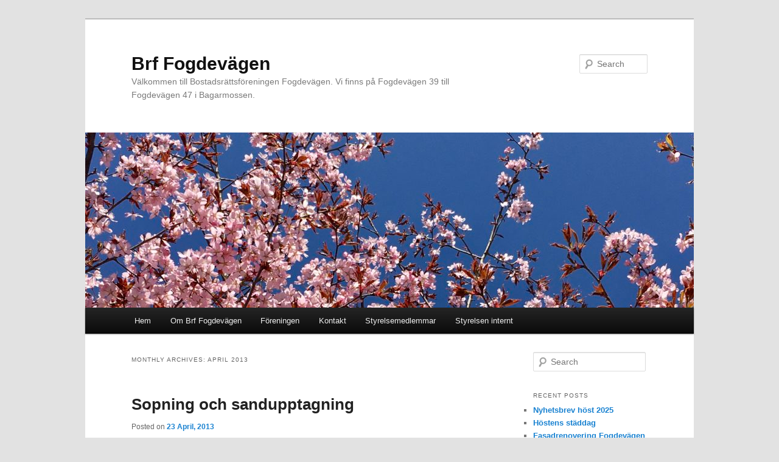

--- FILE ---
content_type: text/html; charset=UTF-8
request_url: https://fogdevagen.se/2013/04/
body_size: 8655
content:
<!DOCTYPE html>
<!--[if IE 6]>
<html id="ie6" lang="en-US">
<![endif]-->
<!--[if IE 7]>
<html id="ie7" lang="en-US">
<![endif]-->
<!--[if IE 8]>
<html id="ie8" lang="en-US">
<![endif]-->
<!--[if !(IE 6) & !(IE 7) & !(IE 8)]><!-->
<html lang="en-US">
<!--<![endif]-->
<head>
<meta charset="UTF-8" />
<meta name="viewport" content="width=device-width, initial-scale=1.0" />
<title>
April | 2013 | Brf Fogdevägen	</title>
<link rel="profile" href="https://gmpg.org/xfn/11" />
<link rel="stylesheet" type="text/css" media="all" href="https://fogdevagen.se/wp-content/themes/twentyeleven/style.css?ver=20241112" />
<link rel="pingback" href="https://fogdevagen.se/xmlrpc.php">
<!--[if lt IE 9]>
<script src="https://fogdevagen.se/wp-content/themes/twentyeleven/js/html5.js?ver=3.7.0" type="text/javascript"></script>
<![endif]-->
<meta name='robots' content='max-image-preview:large' />
	<style>img:is([sizes="auto" i], [sizes^="auto," i]) { contain-intrinsic-size: 3000px 1500px }</style>
	<link rel="alternate" type="application/rss+xml" title="Brf Fogdevägen &raquo; Feed" href="https://fogdevagen.se/feed/" />
<link rel="alternate" type="application/rss+xml" title="Brf Fogdevägen &raquo; Comments Feed" href="https://fogdevagen.se/comments/feed/" />
<script type="text/javascript">
/* <![CDATA[ */
window._wpemojiSettings = {"baseUrl":"https:\/\/s.w.org\/images\/core\/emoji\/15.0.3\/72x72\/","ext":".png","svgUrl":"https:\/\/s.w.org\/images\/core\/emoji\/15.0.3\/svg\/","svgExt":".svg","source":{"concatemoji":"https:\/\/fogdevagen.se\/wp-includes\/js\/wp-emoji-release.min.js?ver=6.7.4"}};
/*! This file is auto-generated */
!function(i,n){var o,s,e;function c(e){try{var t={supportTests:e,timestamp:(new Date).valueOf()};sessionStorage.setItem(o,JSON.stringify(t))}catch(e){}}function p(e,t,n){e.clearRect(0,0,e.canvas.width,e.canvas.height),e.fillText(t,0,0);var t=new Uint32Array(e.getImageData(0,0,e.canvas.width,e.canvas.height).data),r=(e.clearRect(0,0,e.canvas.width,e.canvas.height),e.fillText(n,0,0),new Uint32Array(e.getImageData(0,0,e.canvas.width,e.canvas.height).data));return t.every(function(e,t){return e===r[t]})}function u(e,t,n){switch(t){case"flag":return n(e,"\ud83c\udff3\ufe0f\u200d\u26a7\ufe0f","\ud83c\udff3\ufe0f\u200b\u26a7\ufe0f")?!1:!n(e,"\ud83c\uddfa\ud83c\uddf3","\ud83c\uddfa\u200b\ud83c\uddf3")&&!n(e,"\ud83c\udff4\udb40\udc67\udb40\udc62\udb40\udc65\udb40\udc6e\udb40\udc67\udb40\udc7f","\ud83c\udff4\u200b\udb40\udc67\u200b\udb40\udc62\u200b\udb40\udc65\u200b\udb40\udc6e\u200b\udb40\udc67\u200b\udb40\udc7f");case"emoji":return!n(e,"\ud83d\udc26\u200d\u2b1b","\ud83d\udc26\u200b\u2b1b")}return!1}function f(e,t,n){var r="undefined"!=typeof WorkerGlobalScope&&self instanceof WorkerGlobalScope?new OffscreenCanvas(300,150):i.createElement("canvas"),a=r.getContext("2d",{willReadFrequently:!0}),o=(a.textBaseline="top",a.font="600 32px Arial",{});return e.forEach(function(e){o[e]=t(a,e,n)}),o}function t(e){var t=i.createElement("script");t.src=e,t.defer=!0,i.head.appendChild(t)}"undefined"!=typeof Promise&&(o="wpEmojiSettingsSupports",s=["flag","emoji"],n.supports={everything:!0,everythingExceptFlag:!0},e=new Promise(function(e){i.addEventListener("DOMContentLoaded",e,{once:!0})}),new Promise(function(t){var n=function(){try{var e=JSON.parse(sessionStorage.getItem(o));if("object"==typeof e&&"number"==typeof e.timestamp&&(new Date).valueOf()<e.timestamp+604800&&"object"==typeof e.supportTests)return e.supportTests}catch(e){}return null}();if(!n){if("undefined"!=typeof Worker&&"undefined"!=typeof OffscreenCanvas&&"undefined"!=typeof URL&&URL.createObjectURL&&"undefined"!=typeof Blob)try{var e="postMessage("+f.toString()+"("+[JSON.stringify(s),u.toString(),p.toString()].join(",")+"));",r=new Blob([e],{type:"text/javascript"}),a=new Worker(URL.createObjectURL(r),{name:"wpTestEmojiSupports"});return void(a.onmessage=function(e){c(n=e.data),a.terminate(),t(n)})}catch(e){}c(n=f(s,u,p))}t(n)}).then(function(e){for(var t in e)n.supports[t]=e[t],n.supports.everything=n.supports.everything&&n.supports[t],"flag"!==t&&(n.supports.everythingExceptFlag=n.supports.everythingExceptFlag&&n.supports[t]);n.supports.everythingExceptFlag=n.supports.everythingExceptFlag&&!n.supports.flag,n.DOMReady=!1,n.readyCallback=function(){n.DOMReady=!0}}).then(function(){return e}).then(function(){var e;n.supports.everything||(n.readyCallback(),(e=n.source||{}).concatemoji?t(e.concatemoji):e.wpemoji&&e.twemoji&&(t(e.twemoji),t(e.wpemoji)))}))}((window,document),window._wpemojiSettings);
/* ]]> */
</script>
<style id='wp-emoji-styles-inline-css' type='text/css'>

	img.wp-smiley, img.emoji {
		display: inline !important;
		border: none !important;
		box-shadow: none !important;
		height: 1em !important;
		width: 1em !important;
		margin: 0 0.07em !important;
		vertical-align: -0.1em !important;
		background: none !important;
		padding: 0 !important;
	}
</style>
<link rel='stylesheet' id='wp-block-library-css' href='https://fogdevagen.se/wp-includes/css/dist/block-library/style.min.css?ver=6.7.4' type='text/css' media='all' />
<style id='wp-block-library-theme-inline-css' type='text/css'>
.wp-block-audio :where(figcaption){color:#555;font-size:13px;text-align:center}.is-dark-theme .wp-block-audio :where(figcaption){color:#ffffffa6}.wp-block-audio{margin:0 0 1em}.wp-block-code{border:1px solid #ccc;border-radius:4px;font-family:Menlo,Consolas,monaco,monospace;padding:.8em 1em}.wp-block-embed :where(figcaption){color:#555;font-size:13px;text-align:center}.is-dark-theme .wp-block-embed :where(figcaption){color:#ffffffa6}.wp-block-embed{margin:0 0 1em}.blocks-gallery-caption{color:#555;font-size:13px;text-align:center}.is-dark-theme .blocks-gallery-caption{color:#ffffffa6}:root :where(.wp-block-image figcaption){color:#555;font-size:13px;text-align:center}.is-dark-theme :root :where(.wp-block-image figcaption){color:#ffffffa6}.wp-block-image{margin:0 0 1em}.wp-block-pullquote{border-bottom:4px solid;border-top:4px solid;color:currentColor;margin-bottom:1.75em}.wp-block-pullquote cite,.wp-block-pullquote footer,.wp-block-pullquote__citation{color:currentColor;font-size:.8125em;font-style:normal;text-transform:uppercase}.wp-block-quote{border-left:.25em solid;margin:0 0 1.75em;padding-left:1em}.wp-block-quote cite,.wp-block-quote footer{color:currentColor;font-size:.8125em;font-style:normal;position:relative}.wp-block-quote:where(.has-text-align-right){border-left:none;border-right:.25em solid;padding-left:0;padding-right:1em}.wp-block-quote:where(.has-text-align-center){border:none;padding-left:0}.wp-block-quote.is-large,.wp-block-quote.is-style-large,.wp-block-quote:where(.is-style-plain){border:none}.wp-block-search .wp-block-search__label{font-weight:700}.wp-block-search__button{border:1px solid #ccc;padding:.375em .625em}:where(.wp-block-group.has-background){padding:1.25em 2.375em}.wp-block-separator.has-css-opacity{opacity:.4}.wp-block-separator{border:none;border-bottom:2px solid;margin-left:auto;margin-right:auto}.wp-block-separator.has-alpha-channel-opacity{opacity:1}.wp-block-separator:not(.is-style-wide):not(.is-style-dots){width:100px}.wp-block-separator.has-background:not(.is-style-dots){border-bottom:none;height:1px}.wp-block-separator.has-background:not(.is-style-wide):not(.is-style-dots){height:2px}.wp-block-table{margin:0 0 1em}.wp-block-table td,.wp-block-table th{word-break:normal}.wp-block-table :where(figcaption){color:#555;font-size:13px;text-align:center}.is-dark-theme .wp-block-table :where(figcaption){color:#ffffffa6}.wp-block-video :where(figcaption){color:#555;font-size:13px;text-align:center}.is-dark-theme .wp-block-video :where(figcaption){color:#ffffffa6}.wp-block-video{margin:0 0 1em}:root :where(.wp-block-template-part.has-background){margin-bottom:0;margin-top:0;padding:1.25em 2.375em}
</style>
<style id='classic-theme-styles-inline-css' type='text/css'>
/*! This file is auto-generated */
.wp-block-button__link{color:#fff;background-color:#32373c;border-radius:9999px;box-shadow:none;text-decoration:none;padding:calc(.667em + 2px) calc(1.333em + 2px);font-size:1.125em}.wp-block-file__button{background:#32373c;color:#fff;text-decoration:none}
</style>
<style id='global-styles-inline-css' type='text/css'>
:root{--wp--preset--aspect-ratio--square: 1;--wp--preset--aspect-ratio--4-3: 4/3;--wp--preset--aspect-ratio--3-4: 3/4;--wp--preset--aspect-ratio--3-2: 3/2;--wp--preset--aspect-ratio--2-3: 2/3;--wp--preset--aspect-ratio--16-9: 16/9;--wp--preset--aspect-ratio--9-16: 9/16;--wp--preset--color--black: #000;--wp--preset--color--cyan-bluish-gray: #abb8c3;--wp--preset--color--white: #fff;--wp--preset--color--pale-pink: #f78da7;--wp--preset--color--vivid-red: #cf2e2e;--wp--preset--color--luminous-vivid-orange: #ff6900;--wp--preset--color--luminous-vivid-amber: #fcb900;--wp--preset--color--light-green-cyan: #7bdcb5;--wp--preset--color--vivid-green-cyan: #00d084;--wp--preset--color--pale-cyan-blue: #8ed1fc;--wp--preset--color--vivid-cyan-blue: #0693e3;--wp--preset--color--vivid-purple: #9b51e0;--wp--preset--color--blue: #1982d1;--wp--preset--color--dark-gray: #373737;--wp--preset--color--medium-gray: #666;--wp--preset--color--light-gray: #e2e2e2;--wp--preset--gradient--vivid-cyan-blue-to-vivid-purple: linear-gradient(135deg,rgba(6,147,227,1) 0%,rgb(155,81,224) 100%);--wp--preset--gradient--light-green-cyan-to-vivid-green-cyan: linear-gradient(135deg,rgb(122,220,180) 0%,rgb(0,208,130) 100%);--wp--preset--gradient--luminous-vivid-amber-to-luminous-vivid-orange: linear-gradient(135deg,rgba(252,185,0,1) 0%,rgba(255,105,0,1) 100%);--wp--preset--gradient--luminous-vivid-orange-to-vivid-red: linear-gradient(135deg,rgba(255,105,0,1) 0%,rgb(207,46,46) 100%);--wp--preset--gradient--very-light-gray-to-cyan-bluish-gray: linear-gradient(135deg,rgb(238,238,238) 0%,rgb(169,184,195) 100%);--wp--preset--gradient--cool-to-warm-spectrum: linear-gradient(135deg,rgb(74,234,220) 0%,rgb(151,120,209) 20%,rgb(207,42,186) 40%,rgb(238,44,130) 60%,rgb(251,105,98) 80%,rgb(254,248,76) 100%);--wp--preset--gradient--blush-light-purple: linear-gradient(135deg,rgb(255,206,236) 0%,rgb(152,150,240) 100%);--wp--preset--gradient--blush-bordeaux: linear-gradient(135deg,rgb(254,205,165) 0%,rgb(254,45,45) 50%,rgb(107,0,62) 100%);--wp--preset--gradient--luminous-dusk: linear-gradient(135deg,rgb(255,203,112) 0%,rgb(199,81,192) 50%,rgb(65,88,208) 100%);--wp--preset--gradient--pale-ocean: linear-gradient(135deg,rgb(255,245,203) 0%,rgb(182,227,212) 50%,rgb(51,167,181) 100%);--wp--preset--gradient--electric-grass: linear-gradient(135deg,rgb(202,248,128) 0%,rgb(113,206,126) 100%);--wp--preset--gradient--midnight: linear-gradient(135deg,rgb(2,3,129) 0%,rgb(40,116,252) 100%);--wp--preset--font-size--small: 13px;--wp--preset--font-size--medium: 20px;--wp--preset--font-size--large: 36px;--wp--preset--font-size--x-large: 42px;--wp--preset--spacing--20: 0.44rem;--wp--preset--spacing--30: 0.67rem;--wp--preset--spacing--40: 1rem;--wp--preset--spacing--50: 1.5rem;--wp--preset--spacing--60: 2.25rem;--wp--preset--spacing--70: 3.38rem;--wp--preset--spacing--80: 5.06rem;--wp--preset--shadow--natural: 6px 6px 9px rgba(0, 0, 0, 0.2);--wp--preset--shadow--deep: 12px 12px 50px rgba(0, 0, 0, 0.4);--wp--preset--shadow--sharp: 6px 6px 0px rgba(0, 0, 0, 0.2);--wp--preset--shadow--outlined: 6px 6px 0px -3px rgba(255, 255, 255, 1), 6px 6px rgba(0, 0, 0, 1);--wp--preset--shadow--crisp: 6px 6px 0px rgba(0, 0, 0, 1);}:where(.is-layout-flex){gap: 0.5em;}:where(.is-layout-grid){gap: 0.5em;}body .is-layout-flex{display: flex;}.is-layout-flex{flex-wrap: wrap;align-items: center;}.is-layout-flex > :is(*, div){margin: 0;}body .is-layout-grid{display: grid;}.is-layout-grid > :is(*, div){margin: 0;}:where(.wp-block-columns.is-layout-flex){gap: 2em;}:where(.wp-block-columns.is-layout-grid){gap: 2em;}:where(.wp-block-post-template.is-layout-flex){gap: 1.25em;}:where(.wp-block-post-template.is-layout-grid){gap: 1.25em;}.has-black-color{color: var(--wp--preset--color--black) !important;}.has-cyan-bluish-gray-color{color: var(--wp--preset--color--cyan-bluish-gray) !important;}.has-white-color{color: var(--wp--preset--color--white) !important;}.has-pale-pink-color{color: var(--wp--preset--color--pale-pink) !important;}.has-vivid-red-color{color: var(--wp--preset--color--vivid-red) !important;}.has-luminous-vivid-orange-color{color: var(--wp--preset--color--luminous-vivid-orange) !important;}.has-luminous-vivid-amber-color{color: var(--wp--preset--color--luminous-vivid-amber) !important;}.has-light-green-cyan-color{color: var(--wp--preset--color--light-green-cyan) !important;}.has-vivid-green-cyan-color{color: var(--wp--preset--color--vivid-green-cyan) !important;}.has-pale-cyan-blue-color{color: var(--wp--preset--color--pale-cyan-blue) !important;}.has-vivid-cyan-blue-color{color: var(--wp--preset--color--vivid-cyan-blue) !important;}.has-vivid-purple-color{color: var(--wp--preset--color--vivid-purple) !important;}.has-black-background-color{background-color: var(--wp--preset--color--black) !important;}.has-cyan-bluish-gray-background-color{background-color: var(--wp--preset--color--cyan-bluish-gray) !important;}.has-white-background-color{background-color: var(--wp--preset--color--white) !important;}.has-pale-pink-background-color{background-color: var(--wp--preset--color--pale-pink) !important;}.has-vivid-red-background-color{background-color: var(--wp--preset--color--vivid-red) !important;}.has-luminous-vivid-orange-background-color{background-color: var(--wp--preset--color--luminous-vivid-orange) !important;}.has-luminous-vivid-amber-background-color{background-color: var(--wp--preset--color--luminous-vivid-amber) !important;}.has-light-green-cyan-background-color{background-color: var(--wp--preset--color--light-green-cyan) !important;}.has-vivid-green-cyan-background-color{background-color: var(--wp--preset--color--vivid-green-cyan) !important;}.has-pale-cyan-blue-background-color{background-color: var(--wp--preset--color--pale-cyan-blue) !important;}.has-vivid-cyan-blue-background-color{background-color: var(--wp--preset--color--vivid-cyan-blue) !important;}.has-vivid-purple-background-color{background-color: var(--wp--preset--color--vivid-purple) !important;}.has-black-border-color{border-color: var(--wp--preset--color--black) !important;}.has-cyan-bluish-gray-border-color{border-color: var(--wp--preset--color--cyan-bluish-gray) !important;}.has-white-border-color{border-color: var(--wp--preset--color--white) !important;}.has-pale-pink-border-color{border-color: var(--wp--preset--color--pale-pink) !important;}.has-vivid-red-border-color{border-color: var(--wp--preset--color--vivid-red) !important;}.has-luminous-vivid-orange-border-color{border-color: var(--wp--preset--color--luminous-vivid-orange) !important;}.has-luminous-vivid-amber-border-color{border-color: var(--wp--preset--color--luminous-vivid-amber) !important;}.has-light-green-cyan-border-color{border-color: var(--wp--preset--color--light-green-cyan) !important;}.has-vivid-green-cyan-border-color{border-color: var(--wp--preset--color--vivid-green-cyan) !important;}.has-pale-cyan-blue-border-color{border-color: var(--wp--preset--color--pale-cyan-blue) !important;}.has-vivid-cyan-blue-border-color{border-color: var(--wp--preset--color--vivid-cyan-blue) !important;}.has-vivid-purple-border-color{border-color: var(--wp--preset--color--vivid-purple) !important;}.has-vivid-cyan-blue-to-vivid-purple-gradient-background{background: var(--wp--preset--gradient--vivid-cyan-blue-to-vivid-purple) !important;}.has-light-green-cyan-to-vivid-green-cyan-gradient-background{background: var(--wp--preset--gradient--light-green-cyan-to-vivid-green-cyan) !important;}.has-luminous-vivid-amber-to-luminous-vivid-orange-gradient-background{background: var(--wp--preset--gradient--luminous-vivid-amber-to-luminous-vivid-orange) !important;}.has-luminous-vivid-orange-to-vivid-red-gradient-background{background: var(--wp--preset--gradient--luminous-vivid-orange-to-vivid-red) !important;}.has-very-light-gray-to-cyan-bluish-gray-gradient-background{background: var(--wp--preset--gradient--very-light-gray-to-cyan-bluish-gray) !important;}.has-cool-to-warm-spectrum-gradient-background{background: var(--wp--preset--gradient--cool-to-warm-spectrum) !important;}.has-blush-light-purple-gradient-background{background: var(--wp--preset--gradient--blush-light-purple) !important;}.has-blush-bordeaux-gradient-background{background: var(--wp--preset--gradient--blush-bordeaux) !important;}.has-luminous-dusk-gradient-background{background: var(--wp--preset--gradient--luminous-dusk) !important;}.has-pale-ocean-gradient-background{background: var(--wp--preset--gradient--pale-ocean) !important;}.has-electric-grass-gradient-background{background: var(--wp--preset--gradient--electric-grass) !important;}.has-midnight-gradient-background{background: var(--wp--preset--gradient--midnight) !important;}.has-small-font-size{font-size: var(--wp--preset--font-size--small) !important;}.has-medium-font-size{font-size: var(--wp--preset--font-size--medium) !important;}.has-large-font-size{font-size: var(--wp--preset--font-size--large) !important;}.has-x-large-font-size{font-size: var(--wp--preset--font-size--x-large) !important;}
:where(.wp-block-post-template.is-layout-flex){gap: 1.25em;}:where(.wp-block-post-template.is-layout-grid){gap: 1.25em;}
:where(.wp-block-columns.is-layout-flex){gap: 2em;}:where(.wp-block-columns.is-layout-grid){gap: 2em;}
:root :where(.wp-block-pullquote){font-size: 1.5em;line-height: 1.6;}
</style>
<link rel='stylesheet' id='twentyeleven-block-style-css' href='https://fogdevagen.se/wp-content/themes/twentyeleven/blocks.css?ver=20240703' type='text/css' media='all' />
<link rel="https://api.w.org/" href="https://fogdevagen.se/wp-json/" /><link rel="EditURI" type="application/rsd+xml" title="RSD" href="https://fogdevagen.se/xmlrpc.php?rsd" />
<meta name="generator" content="WordPress 6.7.4" />
<style>[class*=" icon-oc-"],[class^=icon-oc-]{speak:none;font-style:normal;font-weight:400;font-variant:normal;text-transform:none;line-height:1;-webkit-font-smoothing:antialiased;-moz-osx-font-smoothing:grayscale}.icon-oc-one-com-white-32px-fill:before{content:"901"}.icon-oc-one-com:before{content:"900"}#one-com-icon,.toplevel_page_onecom-wp .wp-menu-image{speak:none;display:flex;align-items:center;justify-content:center;text-transform:none;line-height:1;-webkit-font-smoothing:antialiased;-moz-osx-font-smoothing:grayscale}.onecom-wp-admin-bar-item>a,.toplevel_page_onecom-wp>.wp-menu-name{font-size:16px;font-weight:400;line-height:1}.toplevel_page_onecom-wp>.wp-menu-name img{width:69px;height:9px;}.wp-submenu-wrap.wp-submenu>.wp-submenu-head>img{width:88px;height:auto}.onecom-wp-admin-bar-item>a img{height:7px!important}.onecom-wp-admin-bar-item>a img,.toplevel_page_onecom-wp>.wp-menu-name img{opacity:.8}.onecom-wp-admin-bar-item.hover>a img,.toplevel_page_onecom-wp.wp-has-current-submenu>.wp-menu-name img,li.opensub>a.toplevel_page_onecom-wp>.wp-menu-name img{opacity:1}#one-com-icon:before,.onecom-wp-admin-bar-item>a:before,.toplevel_page_onecom-wp>.wp-menu-image:before{content:'';position:static!important;background-color:rgba(240,245,250,.4);border-radius:102px;width:18px;height:18px;padding:0!important}.onecom-wp-admin-bar-item>a:before{width:14px;height:14px}.onecom-wp-admin-bar-item.hover>a:before,.toplevel_page_onecom-wp.opensub>a>.wp-menu-image:before,.toplevel_page_onecom-wp.wp-has-current-submenu>.wp-menu-image:before{background-color:#76b82a}.onecom-wp-admin-bar-item>a{display:inline-flex!important;align-items:center;justify-content:center}#one-com-logo-wrapper{font-size:4em}#one-com-icon{vertical-align:middle}.imagify-welcome{display:none !important;}</style></head>

<body class="archive date wp-embed-responsive single-author two-column right-sidebar">
<div class="skip-link"><a class="assistive-text" href="#content">Skip to primary content</a></div><div class="skip-link"><a class="assistive-text" href="#secondary">Skip to secondary content</a></div><div id="page" class="hfeed">
	<header id="branding">
			<hgroup>
				<h1 id="site-title"><span><a href="https://fogdevagen.se/" rel="home">Brf Fogdevägen</a></span></h1>
				<h2 id="site-description">Välkommen till Bostadsrättsföreningen Fogdevägen. Vi finns på Fogdevägen 39 till Fogdevägen 47 i Bagarmossen.</h2>
			</hgroup>

						<a href="https://fogdevagen.se/">
				<img src="https://www-static.fogdevagen.se/wp-content/uploads/2020/06/cropped-IMG-9363.jpg" width="1000" height="288" alt="Brf Fogdevägen" srcset="https://www-static.fogdevagen.se/wp-content/uploads/2020/06/cropped-IMG-9363.jpg 1000w, https://www-static.fogdevagen.se/wp-content/uploads/2020/06/cropped-IMG-9363-300x86.jpg 300w, https://www-static.fogdevagen.se/wp-content/uploads/2020/06/cropped-IMG-9363-768x221.jpg 768w, https://www-static.fogdevagen.se/wp-content/uploads/2020/06/cropped-IMG-9363-500x144.jpg 500w" sizes="(max-width: 1000px) 100vw, 1000px" decoding="async" fetchpriority="high" />			</a>
			
									<form method="get" id="searchform" action="https://fogdevagen.se/">
		<label for="s" class="assistive-text">Search</label>
		<input type="text" class="field" name="s" id="s" placeholder="Search" />
		<input type="submit" class="submit" name="submit" id="searchsubmit" value="Search" />
	</form>
			
			<nav id="access">
				<h3 class="assistive-text">Main menu</h3>
				<div class="menu-huvudmeny-container"><ul id="menu-huvudmeny" class="menu"><li id="menu-item-764" class="menu-item menu-item-type-custom menu-item-object-custom menu-item-home menu-item-764"><a href="https://fogdevagen.se/">Hem</a></li>
<li id="menu-item-748" class="menu-item menu-item-type-post_type menu-item-object-page menu-item-has-children menu-item-748"><a href="https://fogdevagen.se/information/">Om Brf Fogdevägen</a>
<ul class="sub-menu">
	<li id="menu-item-750" class="menu-item menu-item-type-post_type menu-item-object-page menu-item-750"><a href="https://fogdevagen.se/foreningen/trivselregler/">Trivselregler</a></li>
	<li id="menu-item-761" class="menu-item menu-item-type-post_type menu-item-object-page menu-item-761"><a href="https://fogdevagen.se/information/vanliga-fragor/">Vanliga frågor</a></li>
	<li id="menu-item-1075" class="menu-item menu-item-type-post_type menu-item-object-post menu-item-1075"><a href="https://fogdevagen.se/information-om-var-tekniska-forvaltare/">Teknisk förvaltning</a></li>
	<li id="menu-item-762" class="menu-item menu-item-type-post_type menu-item-object-page menu-item-762"><a href="https://fogdevagen.se/information/information-till-nyinflyttad/">Information till nyinflyttad</a></li>
</ul>
</li>
<li id="menu-item-747" class="menu-item menu-item-type-post_type menu-item-object-page menu-item-has-children menu-item-747"><a href="https://fogdevagen.se/foreningen/">Föreningen</a>
<ul class="sub-menu">
	<li id="menu-item-749" class="menu-item menu-item-type-post_type menu-item-object-page menu-item-749"><a href="https://fogdevagen.se/foreningen/stadgar/">Stadgar</a></li>
	<li id="menu-item-757" class="menu-item menu-item-type-post_type menu-item-object-page menu-item-757"><a href="https://fogdevagen.se/foreningen/moten/">Möten</a></li>
	<li id="menu-item-756" class="menu-item menu-item-type-post_type menu-item-object-page menu-item-756"><a href="https://fogdevagen.se/foreningen/alla-nyheter-2012/">Äldre nyhetsbrev</a></li>
</ul>
</li>
<li id="menu-item-763" class="menu-item menu-item-type-post_type menu-item-object-page menu-item-763"><a href="https://fogdevagen.se/information/kontakt/">Kontakt</a></li>
<li id="menu-item-758" class="menu-item menu-item-type-post_type menu-item-object-page menu-item-758"><a href="https://fogdevagen.se/styrelsemedlemmar/">Styrelsemedlemmar</a></li>
<li id="menu-item-760" class="menu-item menu-item-type-post_type menu-item-object-page menu-item-760"><a href="https://fogdevagen.se/styrelsen-internt/">Styrelsen internt</a></li>
</ul></div>			</nav><!-- #access -->
	</header><!-- #branding -->


	<div id="main">

		<section id="primary">
			<div id="content" role="main">

			
				<header class="page-header">
					<h1 class="page-title">
						Monthly Archives: <span>April 2013</span>					</h1>
				</header>

				
				
					
	<article id="post-497" class="post-497 post type-post status-publish format-standard hentry category-info">
		<header class="entry-header">
						<h1 class="entry-title"><a href="https://fogdevagen.se/sopning-och-sandupptagning-4/" rel="bookmark">Sopning och sandupptagning</a></h1>
			
						<div class="entry-meta">
				<span class="sep">Posted on </span><a href="https://fogdevagen.se/sopning-och-sandupptagning-4/" title="21:17" rel="bookmark"><time class="entry-date" datetime="2013-04-23T21:17:51+02:00">23 April, 2013</time></a><span class="by-author"> <span class="sep"> by </span> <span class="author vcard"><a class="url fn n" href="https://fogdevagen.se/author/admin/" title="View all posts by admin" rel="author">admin</a></span></span>			</div><!-- .entry-meta -->
			
					</header><!-- .entry-header -->

				<div class="entry-content">
			<p><strong>Tisdagen den 30:e april</strong> kommer Utemiljö och sopar bort sanden efter vinterns snöröjning och sandning. För att underlätta deras arbete och för att undvika nedsmutsning så rekommenderas att flytta bilen denna dag.</p>
					</div><!-- .entry-content -->
		
		<footer class="entry-meta">
			
										<span class="cat-links">
					<span class="entry-utility-prep entry-utility-prep-cat-links">Posted in</span> <a href="https://fogdevagen.se/category/info/" rel="category tag">Medlemsinformation</a>			</span>
							
										
			
					</footer><!-- .entry-meta -->
	</article><!-- #post-497 -->

				
					
	<article id="post-479" class="post-479 post type-post status-publish format-standard hentry category-info">
		<header class="entry-header">
						<h1 class="entry-title"><a href="https://fogdevagen.se/varens-staddag-den-55/" rel="bookmark">Vårens städdag den 5/5</a></h1>
			
						<div class="entry-meta">
				<span class="sep">Posted on </span><a href="https://fogdevagen.se/varens-staddag-den-55/" title="20:01" rel="bookmark"><time class="entry-date" datetime="2013-04-21T20:01:21+02:00">21 April, 2013</time></a><span class="by-author"> <span class="sep"> by </span> <span class="author vcard"><a class="url fn n" href="https://fogdevagen.se/author/admin/" title="View all posts by admin" rel="author">admin</a></span></span>			</div><!-- .entry-meta -->
			
					</header><!-- .entry-header -->

				<div class="entry-content">
			<p><strong>Söndagen den 5 maj, kl 10:00</strong> är det dags för vårstädning. Vi samlas på föreningens parkering framför Fogdevägen 39. Plocka fram trädgårdshandskarna och kom och umgås med dina grannar!</p>
<p>Efter väl utfört arbete avslutar vi med grillning.</p>
<p>Till städdagen kommer det att beställas en container för grovsopor. Det kommer även finnas möjlighet att lämna mindre mängder av elskrot.</p>
					</div><!-- .entry-content -->
		
		<footer class="entry-meta">
			
										<span class="cat-links">
					<span class="entry-utility-prep entry-utility-prep-cat-links">Posted in</span> <a href="https://fogdevagen.se/category/info/" rel="category tag">Medlemsinformation</a>			</span>
							
										
			
					</footer><!-- .entry-meta -->
	</article><!-- #post-479 -->

				
					
	<article id="post-473" class="post-473 post type-post status-publish format-standard hentry category-info">
		<header class="entry-header">
						<h1 class="entry-title"><a href="https://fogdevagen.se/arsstamma-2/" rel="bookmark">Årsstämma</a></h1>
			
						<div class="entry-meta">
				<span class="sep">Posted on </span><a href="https://fogdevagen.se/arsstamma-2/" title="05:09" rel="bookmark"><time class="entry-date" datetime="2013-04-02T05:09:40+02:00">2 April, 2013</time></a><span class="by-author"> <span class="sep"> by </span> <span class="author vcard"><a class="url fn n" href="https://fogdevagen.se/author/admin/" title="View all posts by admin" rel="author">admin</a></span></span>			</div><!-- .entry-meta -->
			
					</header><!-- .entry-header -->

				<div class="entry-content">
			<p>Årsstämman kommer preliminärt att hållas den 22 maj.</p>
					</div><!-- .entry-content -->
		
		<footer class="entry-meta">
			
										<span class="cat-links">
					<span class="entry-utility-prep entry-utility-prep-cat-links">Posted in</span> <a href="https://fogdevagen.se/category/info/" rel="category tag">Medlemsinformation</a>			</span>
							
										
			
					</footer><!-- .entry-meta -->
	</article><!-- #post-473 -->

				
					
	<article id="post-471" class="post-471 post type-post status-publish format-standard hentry category-info">
		<header class="entry-header">
						<h1 class="entry-title"><a href="https://fogdevagen.se/motioner-till-arsstamman/" rel="bookmark">Motioner till årsstämman</a></h1>
			
						<div class="entry-meta">
				<span class="sep">Posted on </span><a href="https://fogdevagen.se/motioner-till-arsstamman/" title="05:09" rel="bookmark"><time class="entry-date" datetime="2013-04-02T05:09:18+02:00">2 April, 2013</time></a><span class="by-author"> <span class="sep"> by </span> <span class="author vcard"><a class="url fn n" href="https://fogdevagen.se/author/admin/" title="View all posts by admin" rel="author">admin</a></span></span>			</div><!-- .entry-meta -->
			
					</header><!-- .entry-header -->

				<div class="entry-content">
			<p>Har du bra idéer? Ta din chans att påverka och skriv en motion till årsstämman. Skicka motionen via e-post, senast 30 dagar före årsstämman, till: <a href="mailto:styrelse@fogdevagen.se">styrelse@fogdevagen.se</a>.</p>
<p>Beskriv i löptext vad du vill föreslå och varför. Avsluta med ett förslag till beslut om en konkret åtgärd: ”Jag föreslår att…”.</p>
					</div><!-- .entry-content -->
		
		<footer class="entry-meta">
			
										<span class="cat-links">
					<span class="entry-utility-prep entry-utility-prep-cat-links">Posted in</span> <a href="https://fogdevagen.se/category/info/" rel="category tag">Medlemsinformation</a>			</span>
							
										
			
					</footer><!-- .entry-meta -->
	</article><!-- #post-471 -->

				
					
	<article id="post-469" class="post-469 post type-post status-publish format-standard hentry category-info">
		<header class="entry-header">
						<h1 class="entry-title"><a href="https://fogdevagen.se/valberedningen/" rel="bookmark">Valberedningen</a></h1>
			
						<div class="entry-meta">
				<span class="sep">Posted on </span><a href="https://fogdevagen.se/valberedningen/" title="05:08" rel="bookmark"><time class="entry-date" datetime="2013-04-02T05:08:55+02:00">2 April, 2013</time></a><span class="by-author"> <span class="sep"> by </span> <span class="author vcard"><a class="url fn n" href="https://fogdevagen.se/author/admin/" title="View all posts by admin" rel="author">admin</a></span></span>			</div><!-- .entry-meta -->
			
					</header><!-- .entry-header -->

				<div class="entry-content">
			<p>Funderar du på att engagera dig i styrelsen, eller har du förslag på personer som skulle vara lämpliga för uppgiften? Tveka inte att kontakta valberedningen!</p>
					</div><!-- .entry-content -->
		
		<footer class="entry-meta">
			
										<span class="cat-links">
					<span class="entry-utility-prep entry-utility-prep-cat-links">Posted in</span> <a href="https://fogdevagen.se/category/info/" rel="category tag">Medlemsinformation</a>			</span>
							
										
			
					</footer><!-- .entry-meta -->
	</article><!-- #post-469 -->

				
					
	<article id="post-467" class="post-467 post type-post status-publish format-standard hentry category-info">
		<header class="entry-header">
						<h1 class="entry-title"><a href="https://fogdevagen.se/vattentryck-badrumsblandare/" rel="bookmark">Vattentryck badrumsblandare</a></h1>
			
						<div class="entry-meta">
				<span class="sep">Posted on </span><a href="https://fogdevagen.se/vattentryck-badrumsblandare/" title="05:08" rel="bookmark"><time class="entry-date" datetime="2013-04-02T05:08:05+02:00">2 April, 2013</time></a><span class="by-author"> <span class="sep"> by </span> <span class="author vcard"><a class="url fn n" href="https://fogdevagen.se/author/admin/" title="View all posts by admin" rel="author">admin</a></span></span>			</div><!-- .entry-meta -->
			
					</header><!-- .entry-header -->

				<div class="entry-content">
			<p>Om flödet från blandaren i badrummet är lågt, kan det bero på att smutsfiltret behöver rengöras. På filtret samlas skräp som finns kvar i rören sedan husen byggdes. Instruktioner för rengöring av smutsfilter finns i lägenhetspärmen, flik 4 (VS).<strong></strong></p>
					</div><!-- .entry-content -->
		
		<footer class="entry-meta">
			
										<span class="cat-links">
					<span class="entry-utility-prep entry-utility-prep-cat-links">Posted in</span> <a href="https://fogdevagen.se/category/info/" rel="category tag">Medlemsinformation</a>			</span>
							
										
			
					</footer><!-- .entry-meta -->
	</article><!-- #post-467 -->

				
				
			
			</div><!-- #content -->
		</section><!-- #primary -->

		<div id="secondary" class="widget-area" role="complementary">
			<aside id="search-2" class="widget widget_search">	<form method="get" id="searchform" action="https://fogdevagen.se/">
		<label for="s" class="assistive-text">Search</label>
		<input type="text" class="field" name="s" id="s" placeholder="Search" />
		<input type="submit" class="submit" name="submit" id="searchsubmit" value="Search" />
	</form>
</aside>
		<aside id="recent-posts-2" class="widget widget_recent_entries">
		<h3 class="widget-title">Recent Posts</h3>
		<ul>
											<li>
					<a href="https://fogdevagen.se/nyhetsbrev-host-2025/">Nyhetsbrev höst 2025</a>
									</li>
											<li>
					<a href="https://fogdevagen.se/hostens-staddag-2/">Höstens städdag</a>
									</li>
											<li>
					<a href="https://fogdevagen.se/fasadrenovering-fogdevagen-47/">Fasadrenovering Fogdevägen 47</a>
									</li>
											<li>
					<a href="https://fogdevagen.se/foreningens-utlatande-om-entre-bagarmossen/">Föreningens utlåtande om Entré Bagarmossen</a>
									</li>
											<li>
					<a href="https://fogdevagen.se/byggplaner-i-bagarmossen/">Byggplaner i Bagarmossen</a>
									</li>
					</ul>

		</aside><aside id="nav_menu-2" class="widget widget_nav_menu"><h3 class="widget-title">Information</h3><div class="menu-lankar-container"><ul id="menu-lankar" class="menu"><li id="menu-item-152" class="menu-item menu-item-type-post_type menu-item-object-page menu-item-152"><a href="https://fogdevagen.se/information/vanliga-fragor/">Vanliga frågor</a></li>
<li id="menu-item-150" class="menu-item menu-item-type-post_type menu-item-object-page menu-item-150"><a href="https://fogdevagen.se/information/information-till-nyinflyttad/">Information till nyinflyttad</a></li>
<li id="menu-item-149" class="menu-item menu-item-type-post_type menu-item-object-page menu-item-149"><a href="https://fogdevagen.se/foreningen/alla-nyheter-2012/">Äldre nyhetsbrev</a></li>
<li id="menu-item-151" class="menu-item menu-item-type-post_type menu-item-object-page menu-item-151"><a href="https://fogdevagen.se/information/kontakt/">Kontakt</a></li>
<li id="menu-item-739" class="menu-item menu-item-type-post_type menu-item-object-page menu-item-739"><a href="https://fogdevagen.se/styrelsen-internt/">Styrelsen internt</a></li>
</ul></div></aside><aside id="archives-2" class="widget widget_archive"><h3 class="widget-title">Archives</h3>
			<ul>
					<li><a href='https://fogdevagen.se/2025/10/'>October 2025</a></li>
	<li><a href='https://fogdevagen.se/2025/07/'>July 2025</a></li>
	<li><a href='https://fogdevagen.se/2025/06/'>June 2025</a></li>
	<li><a href='https://fogdevagen.se/2025/05/'>May 2025</a></li>
	<li><a href='https://fogdevagen.se/2025/01/'>January 2025</a></li>
	<li><a href='https://fogdevagen.se/2024/05/'>May 2024</a></li>
	<li><a href='https://fogdevagen.se/2023/05/'>May 2023</a></li>
	<li><a href='https://fogdevagen.se/2022/09/'>September 2022</a></li>
	<li><a href='https://fogdevagen.se/2022/05/'>May 2022</a></li>
	<li><a href='https://fogdevagen.se/2021/12/'>December 2021</a></li>
	<li><a href='https://fogdevagen.se/2021/07/'>July 2021</a></li>
	<li><a href='https://fogdevagen.se/2021/05/'>May 2021</a></li>
	<li><a href='https://fogdevagen.se/2021/04/'>April 2021</a></li>
	<li><a href='https://fogdevagen.se/2020/06/'>June 2020</a></li>
	<li><a href='https://fogdevagen.se/2019/10/'>October 2019</a></li>
	<li><a href='https://fogdevagen.se/2019/06/'>June 2019</a></li>
	<li><a href='https://fogdevagen.se/2019/05/'>May 2019</a></li>
	<li><a href='https://fogdevagen.se/2019/04/'>April 2019</a></li>
	<li><a href='https://fogdevagen.se/2019/01/'>January 2019</a></li>
	<li><a href='https://fogdevagen.se/2018/04/'>April 2018</a></li>
	<li><a href='https://fogdevagen.se/2017/05/'>May 2017</a></li>
	<li><a href='https://fogdevagen.se/2016/11/'>November 2016</a></li>
	<li><a href='https://fogdevagen.se/2016/05/'>May 2016</a></li>
	<li><a href='https://fogdevagen.se/2015/10/'>October 2015</a></li>
	<li><a href='https://fogdevagen.se/2015/05/'>May 2015</a></li>
	<li><a href='https://fogdevagen.se/2015/04/'>April 2015</a></li>
	<li><a href='https://fogdevagen.se/2015/03/'>March 2015</a></li>
	<li><a href='https://fogdevagen.se/2015/02/'>February 2015</a></li>
	<li><a href='https://fogdevagen.se/2015/01/'>January 2015</a></li>
	<li><a href='https://fogdevagen.se/2014/11/'>November 2014</a></li>
	<li><a href='https://fogdevagen.se/2014/10/'>October 2014</a></li>
	<li><a href='https://fogdevagen.se/2014/05/'>May 2014</a></li>
	<li><a href='https://fogdevagen.se/2014/02/'>February 2014</a></li>
	<li><a href='https://fogdevagen.se/2014/01/'>January 2014</a></li>
	<li><a href='https://fogdevagen.se/2013/09/'>September 2013</a></li>
	<li><a href='https://fogdevagen.se/2013/06/'>June 2013</a></li>
	<li><a href='https://fogdevagen.se/2013/05/'>May 2013</a></li>
	<li><a href='https://fogdevagen.se/2013/04/' aria-current="page">April 2013</a></li>
	<li><a href='https://fogdevagen.se/2013/01/'>January 2013</a></li>
	<li><a href='https://fogdevagen.se/2012/11/'>November 2012</a></li>
	<li><a href='https://fogdevagen.se/2012/09/'>September 2012</a></li>
	<li><a href='https://fogdevagen.se/2012/06/'>June 2012</a></li>
	<li><a href='https://fogdevagen.se/2012/05/'>May 2012</a></li>
	<li><a href='https://fogdevagen.se/2012/04/'>April 2012</a></li>
	<li><a href='https://fogdevagen.se/2012/03/'>March 2012</a></li>
	<li><a href='https://fogdevagen.se/2012/02/'>February 2012</a></li>
			</ul>

			</aside>		</div><!-- #secondary .widget-area -->

	</div><!-- #main -->

	<footer id="colophon">

			

			<div id="site-generator">
												<a href="https://wordpress.org/" class="imprint" title="Semantic Personal Publishing Platform">
					Proudly powered by WordPress				</a>
			</div>
	</footer><!-- #colophon -->
</div><!-- #page -->


<script id="ocvars">var ocSiteMeta = {plugins: {"a3e4aa5d9179da09d8af9b6802f861a8": 1,"2c9812363c3c947e61f043af3c9852d0": 1,"b904efd4c2b650207df23db3e5b40c86": 1,"a3fe9dc9824eccbd72b7e5263258ab2c": 1}}</script>
</body>
</html>
